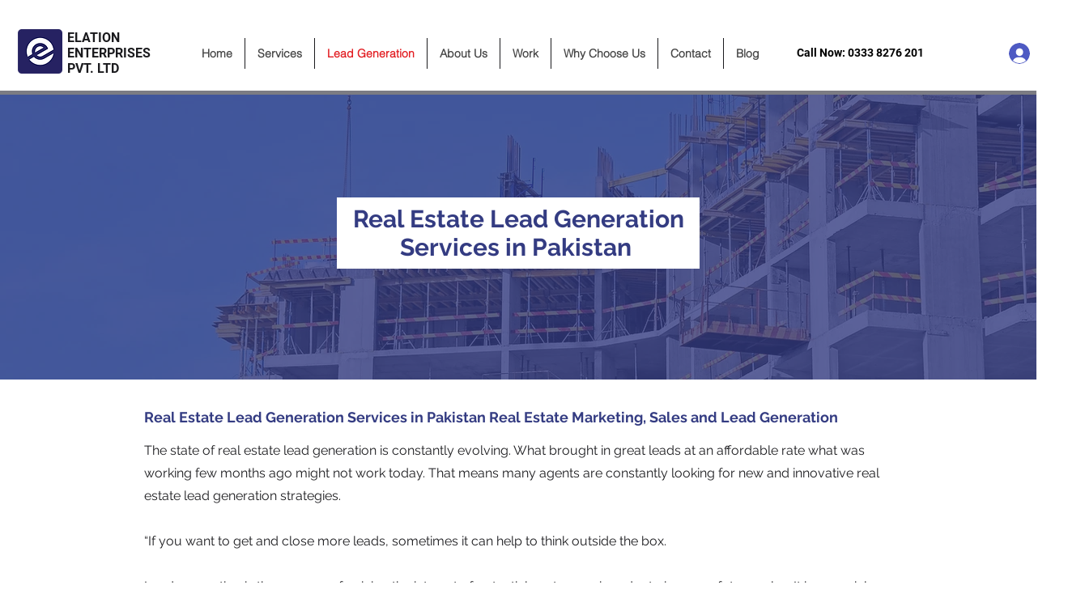

--- FILE ---
content_type: text/html; charset=utf-8
request_url: https://www.google.com/recaptcha/api2/aframe
body_size: 268
content:
<!DOCTYPE HTML><html><head><meta http-equiv="content-type" content="text/html; charset=UTF-8"></head><body><script nonce="Z035KeCHFG1Oz0ccuCKVYQ">/** Anti-fraud and anti-abuse applications only. See google.com/recaptcha */ try{var clients={'sodar':'https://pagead2.googlesyndication.com/pagead/sodar?'};window.addEventListener("message",function(a){try{if(a.source===window.parent){var b=JSON.parse(a.data);var c=clients[b['id']];if(c){var d=document.createElement('img');d.src=c+b['params']+'&rc='+(localStorage.getItem("rc::a")?sessionStorage.getItem("rc::b"):"");window.document.body.appendChild(d);sessionStorage.setItem("rc::e",parseInt(sessionStorage.getItem("rc::e")||0)+1);localStorage.setItem("rc::h",'1768894061081');}}}catch(b){}});window.parent.postMessage("_grecaptcha_ready", "*");}catch(b){}</script></body></html>